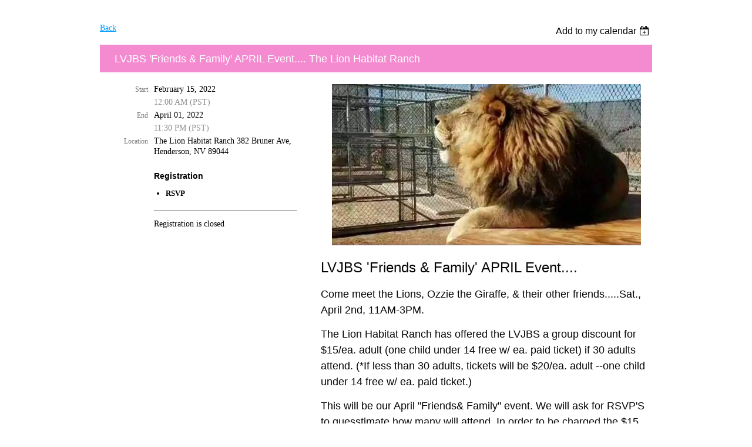

--- FILE ---
content_type: text/css
request_url: https://lasvegasjambandsociety.wildapricot.org/resources/theme/user.css?t=635933411820000000
body_size: 153
content:
body {
    font-family: Trebuchet MS;
}

h1 {
    text-decoration: none;
     color: black;
     text-wrap:normal;
}

h4 {
    text-decoration: none;
     color: black;
     background: none;
}



